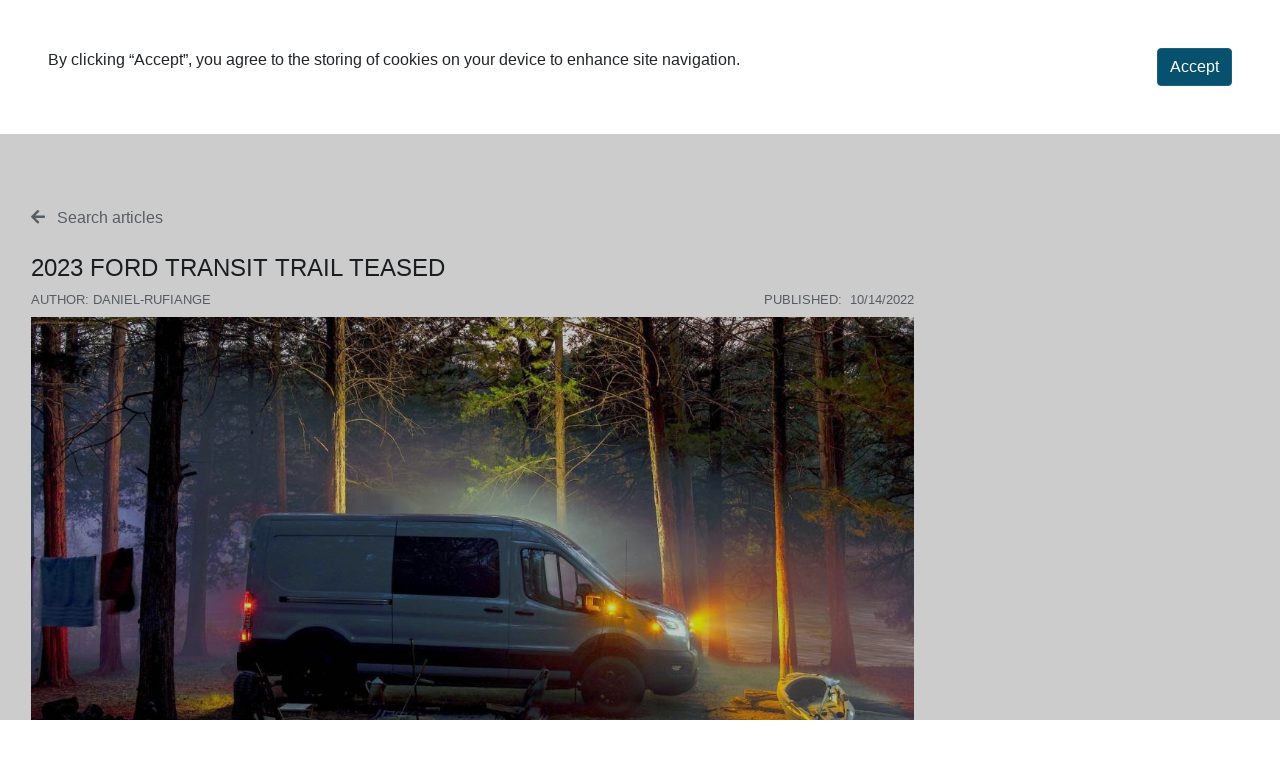

--- FILE ---
content_type: application/javascript; charset=utf-8
request_url: https://fundingchoicesmessages.google.com/f/AGSKWxWJMH5zzTSbbZ6Znq26HpGfxBEO0WqI9_GWtwAtbJd3zCFHI-pFtZxmKNSMPc-AkxmMhAv7jlKOowMz4HvQKZOOwkX-7jPc78Gl8uhm5InMAdarnxjSj3C4hYvYTCTpec7AorUL23_vIeXvJGXPkaBGLDcqp0Kouklz8YCFg2DNKM-nMGt1g0sQZWN6/_/cashad./vpaidad3.-ad-live./advertverticallong./generate_ads.
body_size: -1292
content:
window['c7b1392a-771a-4764-9b1d-7155a58d8c5f'] = true;

--- FILE ---
content_type: application/javascript; charset=utf-8
request_url: https://stackpath.bootstrapcdn.com/bootstrap/4.4.1/js/bootstrap.min.js
body_size: 16176
content:
/*!
  * Bootstrap v4.4.1 (https://getbootstrap.com/)
  * Copyright 2011-2019 The Bootstrap Authors (https://github.com/twbs/bootstrap/graphs/contributors)
  * Licensed under MIT (https://github.com/twbs/bootstrap/blob/master/LICENSE)
  */
!function(t,e){"object"==typeof exports&&"undefined"!=typeof module?e(exports,require("jquery"),require("popper.js")):"function"==typeof define&&define.amd?define(["exports","jquery","popper.js"],e):e((t=t||self).bootstrap={},t.jQuery,t.Popper)}(this,function(t,g,u){"use strict";function i(t,e){for(var n=0;n<e.length;n++){var i=e[n];i.enumerable=i.enumerable||!1,i.configurable=!0,"value"in i&&(i.writable=!0),Object.defineProperty(t,i.key,i)}}function s(t,e,n){return e&&i(t.prototype,e),n&&i(t,n),t}function e(e,t){var n=Object.keys(e);if(Object.getOwnPropertySymbols){var i=Object.getOwnPropertySymbols(e);t&&(i=i.filter(function(t){return Object.getOwnPropertyDescriptor(e,t).enumerable})),n.push.apply(n,i)}return n}function l(o){for(var t=1;t<arguments.length;t++){var r=null!=arguments[t]?arguments[t]:{};t%2?e(Object(r),!0).forEach(function(t){var e,n,i;e=o,i=r[n=t],n in e?Object.defineProperty(e,n,{value:i,enumerable:!0,configurable:!0,writable:!0}):e[n]=i}):Object.getOwnPropertyDescriptors?Object.defineProperties(o,Object.getOwnPropertyDescriptors(r)):e(Object(r)).forEach(function(t){Object.defineProperty(o,t,Object.getOwnPropertyDescriptor(r,t))})}return o}g=g&&g.hasOwnProperty("default")?g.default:g,u=u&&u.hasOwnProperty("default")?u.default:u;var n="transitionend";function o(t){var e=this,n=!1;return g(this).one(_.TRANSITION_END,function(){n=!0}),setTimeout(function(){n||_.triggerTransitionEnd(e)},t),this}var _={TRANSITION_END:"bsTransitionEnd",getUID:function(t){for(;t+=~~(1e6*Math.random()),document.getElementById(t););return t},getSelectorFromElement:function(t){var e=t.getAttribute("data-target");if(!e||"#"===e){var n=t.getAttribute("href");e=n&&"#"!==n?n.trim():""}try{return document.querySelector(e)?e:null}catch(t){return null}},getTransitionDurationFromElement:function(t){if(!t)return 0;var e=g(t).css("transition-duration"),n=g(t).css("transition-delay"),i=parseFloat(e),o=parseFloat(n);return i||o?(e=e.split(",")[0],n=n.split(",")[0],1e3*(parseFloat(e)+parseFloat(n))):0},reflow:function(t){return t.offsetHeight},triggerTransitionEnd:function(t){g(t).trigger(n)},supportsTransitionEnd:function(){return Boolean(n)},isElement:function(t){return(t[0]||t).nodeType},typeCheckConfig:function(t,e,n){for(var i in n)if(Object.prototype.hasOwnProperty.call(n,i)){var o=n[i],r=e[i],s=r&&_.isElement(r)?"element":(a=r,{}.toString.call(a).match(/\s([a-z]+)/i)[1].toLowerCase());if(!new RegExp(o).test(s))throw new Error(t.toUpperCase()+': Option "'+i+'" provided type "'+s+'" but expected type "'+o+'".')}var a},findShadowRoot:function(t){if(!document.documentElement.attachShadow)return null;if("function"!=typeof t.getRootNode)return t instanceof ShadowRoot?t:t.parentNode?_.findShadowRoot(t.parentNode):null;var e=t.getRootNode();return e instanceof ShadowRoot?e:null},jQueryDetection:function(){if("undefined"==typeof g)throw new TypeError("Bootstrap's JavaScript requires jQuery. jQuery must be included before Bootstrap's JavaScript.");var t=g.fn.jquery.split(" ")[0].split(".");if(t[0]<2&&t[1]<9||1===t[0]&&9===t[1]&&t[2]<1||4<=t[0])throw new Error("Bootstrap's JavaScript requires at least jQuery v1.9.1 but less than v4.0.0")}};_.jQueryDetection(),g.fn.emulateTransitionEnd=o,g.event.special[_.TRANSITION_END]={bindType:n,delegateType:n,handle:function(t){if(g(t.target).is(this))return t.handleObj.handler.apply(this,arguments)}};var r="alert",a="bs.alert",c="."+a,h=g.fn[r],f={CLOSE:"close"+c,CLOSED:"closed"+c,CLICK_DATA_API:"click"+c+".data-api"},d="alert",m="fade",p="show",v=function(){function i(t){this._element=t}var t=i.prototype;return t.close=function(t){var e=this._element;t&&(e=this._getRootElement(t)),this._triggerCloseEvent(e).isDefaultPrevented()||this._removeElement(e)},t.dispose=function(){g.removeData(this._element,a),this._element=null},t._getRootElement=function(t){var e=_.getSelectorFromElement(t),n=!1;return e&&(n=document.querySelector(e)),n=n||g(t).closest("."+d)[0]},t._triggerCloseEvent=function(t){var e=g.Event(f.CLOSE);return g(t).trigger(e),e},t._removeElement=function(e){var n=this;if(g(e).removeClass(p),g(e).hasClass(m)){var t=_.getTransitionDurationFromElement(e);g(e).one(_.TRANSITION_END,function(t){return n._destroyElement(e,t)}).emulateTransitionEnd(t)}else this._destroyElement(e)},t._destroyElement=function(t){g(t).detach().trigger(f.CLOSED).remove()},i._jQueryInterface=function(n){return this.each(function(){var t=g(this),e=t.data(a);e||(e=new i(this),t.data(a,e)),"close"===n&&e[n](this)})},i._handleDismiss=function(e){return function(t){t&&t.preventDefault(),e.close(this)}},s(i,null,[{key:"VERSION",get:function(){return"4.4.1"}}]),i}();g(document).on(f.CLICK_DATA_API,'[data-dismiss="alert"]',v._handleDismiss(new v)),g.fn[r]=v._jQueryInterface,g.fn[r].Constructor=v,g.fn[r].noConflict=function(){return g.fn[r]=h,v._jQueryInterface};var y="button",E="bs.button",C="."+E,T=".data-api",b=g.fn[y],S="active",D="btn",I="focus",w='[data-toggle^="button"]',A='[data-toggle="buttons"]',N='[data-toggle="button"]',O='[data-toggle="buttons"] .btn',k='input:not([type="hidden"])',P=".active",L=".btn",j={CLICK_DATA_API:"click"+C+T,FOCUS_BLUR_DATA_API:"focus"+C+T+" blur"+C+T,LOAD_DATA_API:"load"+C+T},H=function(){function n(t){this._element=t}var t=n.prototype;return t.toggle=function(){var t=!0,e=!0,n=g(this._element).closest(A)[0];if(n){var i=this._element.querySelector(k);if(i){if("radio"===i.type)if(i.checked&&this._element.classList.contains(S))t=!1;else{var o=n.querySelector(P);o&&g(o).removeClass(S)}else"checkbox"===i.type?"LABEL"===this._element.tagName&&i.checked===this._element.classList.contains(S)&&(t=!1):t=!1;t&&(i.checked=!this._element.classList.contains(S),g(i).trigger("change")),i.focus(),e=!1}}this._element.hasAttribute("disabled")||this._element.classList.contains("disabled")||(e&&this._element.setAttribute("aria-pressed",!this._element.classList.contains(S)),t&&g(this._element).toggleClass(S))},t.dispose=function(){g.removeData(this._element,E),this._element=null},n._jQueryInterface=function(e){return this.each(function(){var t=g(this).data(E);t||(t=new n(this),g(this).data(E,t)),"toggle"===e&&t[e]()})},s(n,null,[{key:"VERSION",get:function(){return"4.4.1"}}]),n}();g(document).on(j.CLICK_DATA_API,w,function(t){var e=t.target;if(g(e).hasClass(D)||(e=g(e).closest(L)[0]),!e||e.hasAttribute("disabled")||e.classList.contains("disabled"))t.preventDefault();else{var n=e.querySelector(k);if(n&&(n.hasAttribute("disabled")||n.classList.contains("disabled")))return void t.preventDefault();H._jQueryInterface.call(g(e),"toggle")}}).on(j.FOCUS_BLUR_DATA_API,w,function(t){var e=g(t.target).closest(L)[0];g(e).toggleClass(I,/^focus(in)?$/.test(t.type))}),g(window).on(j.LOAD_DATA_API,function(){for(var t=[].slice.call(document.querySelectorAll(O)),e=0,n=t.length;e<n;e++){var i=t[e],o=i.querySelector(k);o.checked||o.hasAttribute("checked")?i.classList.add(S):i.classList.remove(S)}for(var r=0,s=(t=[].slice.call(document.querySelectorAll(N))).length;r<s;r++){var a=t[r];"true"===a.getAttribute("aria-pressed")?a.classList.add(S):a.classList.remove(S)}}),g.fn[y]=H._jQueryInterface,g.fn[y].Constructor=H,g.fn[y].noConflict=function(){return g.fn[y]=b,H._jQueryInterface};var R="carousel",x="bs.carousel",F="."+x,U=".data-api",W=g.fn[R],q={interval:5e3,keyboard:!0,slide:!1,pause:"hover",wrap:!0,touch:!0},M={interval:"(number|boolean)",keyboard:"boolean",slide:"(boolean|string)",pause:"(string|boolean)",wrap:"boolean",touch:"boolean"},K="next",Q="prev",B="left",V="right",Y={SLIDE:"slide"+F,SLID:"slid"+F,KEYDOWN:"keydown"+F,MOUSEENTER:"mouseenter"+F,MOUSELEAVE:"mouseleave"+F,TOUCHSTART:"touchstart"+F,TOUCHMOVE:"touchmove"+F,TOUCHEND:"touchend"+F,POINTERDOWN:"pointerdown"+F,POINTERUP:"pointerup"+F,DRAG_START:"dragstart"+F,LOAD_DATA_API:"load"+F+U,CLICK_DATA_API:"click"+F+U},z="carousel",X="active",$="slide",G="carousel-item-right",J="carousel-item-left",Z="carousel-item-next",tt="carousel-item-prev",et="pointer-event",nt=".active",it=".active.carousel-item",ot=".carousel-item",rt=".carousel-item img",st=".carousel-item-next, .carousel-item-prev",at=".carousel-indicators",lt="[data-slide], [data-slide-to]",ct='[data-ride="carousel"]',ht={TOUCH:"touch",PEN:"pen"},ut=function(){function r(t,e){this._items=null,this._interval=null,this._activeElement=null,this._isPaused=!1,this._isSliding=!1,this.touchTimeout=null,this.touchStartX=0,this.touchDeltaX=0,this._config=this._getConfig(e),this._element=t,this._indicatorsElement=this._element.querySelector(at),this._touchSupported="ontouchstart"in document.documentElement||0<navigator.maxTouchPoints,this._pointerEvent=Boolean(window.PointerEvent||window.MSPointerEvent),this._addEventListeners()}var t=r.prototype;return t.next=function(){this._isSliding||this._slide(K)},t.nextWhenVisible=function(){!document.hidden&&g(this._element).is(":visible")&&"hidden"!==g(this._element).css("visibility")&&this.next()},t.prev=function(){this._isSliding||this._slide(Q)},t.pause=function(t){t||(this._isPaused=!0),this._element.querySelector(st)&&(_.triggerTransitionEnd(this._element),this.cycle(!0)),clearInterval(this._interval),this._interval=null},t.cycle=function(t){t||(this._isPaused=!1),this._interval&&(clearInterval(this._interval),this._interval=null),this._config.interval&&!this._isPaused&&(this._interval=setInterval((document.visibilityState?this.nextWhenVisible:this.next).bind(this),this._config.interval))},t.to=function(t){var e=this;this._activeElement=this._element.querySelector(it);var n=this._getItemIndex(this._activeElement);if(!(t>this._items.length-1||t<0))if(this._isSliding)g(this._element).one(Y.SLID,function(){return e.to(t)});else{if(n===t)return this.pause(),void this.cycle();var i=n<t?K:Q;this._slide(i,this._items[t])}},t.dispose=function(){g(this._element).off(F),g.removeData(this._element,x),this._items=null,this._config=null,this._element=null,this._interval=null,this._isPaused=null,this._isSliding=null,this._activeElement=null,this._indicatorsElement=null},t._getConfig=function(t){return t=l({},q,{},t),_.typeCheckConfig(R,t,M),t},t._handleSwipe=function(){var t=Math.abs(this.touchDeltaX);if(!(t<=40)){var e=t/this.touchDeltaX;(this.touchDeltaX=0)<e&&this.prev(),e<0&&this.next()}},t._addEventListeners=function(){var e=this;this._config.keyboard&&g(this._element).on(Y.KEYDOWN,function(t){return e._keydown(t)}),"hover"===this._config.pause&&g(this._element).on(Y.MOUSEENTER,function(t){return e.pause(t)}).on(Y.MOUSELEAVE,function(t){return e.cycle(t)}),this._config.touch&&this._addTouchEventListeners()},t._addTouchEventListeners=function(){var e=this;if(this._touchSupported){var n=function(t){e._pointerEvent&&ht[t.originalEvent.pointerType.toUpperCase()]?e.touchStartX=t.originalEvent.clientX:e._pointerEvent||(e.touchStartX=t.originalEvent.touches[0].clientX)},i=function(t){e._pointerEvent&&ht[t.originalEvent.pointerType.toUpperCase()]&&(e.touchDeltaX=t.originalEvent.clientX-e.touchStartX),e._handleSwipe(),"hover"===e._config.pause&&(e.pause(),e.touchTimeout&&clearTimeout(e.touchTimeout),e.touchTimeout=setTimeout(function(t){return e.cycle(t)},500+e._config.interval))};g(this._element.querySelectorAll(rt)).on(Y.DRAG_START,function(t){return t.preventDefault()}),this._pointerEvent?(g(this._element).on(Y.POINTERDOWN,function(t){return n(t)}),g(this._element).on(Y.POINTERUP,function(t){return i(t)}),this._element.classList.add(et)):(g(this._element).on(Y.TOUCHSTART,function(t){return n(t)}),g(this._element).on(Y.TOUCHMOVE,function(t){return function(t){t.originalEvent.touches&&1<t.originalEvent.touches.length?e.touchDeltaX=0:e.touchDeltaX=t.originalEvent.touches[0].clientX-e.touchStartX}(t)}),g(this._element).on(Y.TOUCHEND,function(t){return i(t)}))}},t._keydown=function(t){if(!/input|textarea/i.test(t.target.tagName))switch(t.which){case 37:t.preventDefault(),this.prev();break;case 39:t.preventDefault(),this.next()}},t._getItemIndex=function(t){return this._items=t&&t.parentNode?[].slice.call(t.parentNode.querySelectorAll(ot)):[],this._items.indexOf(t)},t._getItemByDirection=function(t,e){var n=t===K,i=t===Q,o=this._getItemIndex(e),r=this._items.length-1;if((i&&0===o||n&&o===r)&&!this._config.wrap)return e;var s=(o+(t===Q?-1:1))%this._items.length;return-1==s?this._items[this._items.length-1]:this._items[s]},t._triggerSlideEvent=function(t,e){var n=this._getItemIndex(t),i=this._getItemIndex(this._element.querySelector(it)),o=g.Event(Y.SLIDE,{relatedTarget:t,direction:e,from:i,to:n});return g(this._element).trigger(o),o},t._setActiveIndicatorElement=function(t){if(this._indicatorsElement){var e=[].slice.call(this._indicatorsElement.querySelectorAll(nt));g(e).removeClass(X);var n=this._indicatorsElement.children[this._getItemIndex(t)];n&&g(n).addClass(X)}},t._slide=function(t,e){var n,i,o,r=this,s=this._element.querySelector(it),a=this._getItemIndex(s),l=e||s&&this._getItemByDirection(t,s),c=this._getItemIndex(l),h=Boolean(this._interval);if(o=t===K?(n=J,i=Z,B):(n=G,i=tt,V),l&&g(l).hasClass(X))this._isSliding=!1;else if(!this._triggerSlideEvent(l,o).isDefaultPrevented()&&s&&l){this._isSliding=!0,h&&this.pause(),this._setActiveIndicatorElement(l);var u=g.Event(Y.SLID,{relatedTarget:l,direction:o,from:a,to:c});if(g(this._element).hasClass($)){g(l).addClass(i),_.reflow(l),g(s).addClass(n),g(l).addClass(n);var f=parseInt(l.getAttribute("data-interval"),10);f?(this._config.defaultInterval=this._config.defaultInterval||this._config.interval,this._config.interval=f):this._config.interval=this._config.defaultInterval||this._config.interval;var d=_.getTransitionDurationFromElement(s);g(s).one(_.TRANSITION_END,function(){g(l).removeClass(n+" "+i).addClass(X),g(s).removeClass(X+" "+i+" "+n),r._isSliding=!1,setTimeout(function(){return g(r._element).trigger(u)},0)}).emulateTransitionEnd(d)}else g(s).removeClass(X),g(l).addClass(X),this._isSliding=!1,g(this._element).trigger(u);h&&this.cycle()}},r._jQueryInterface=function(i){return this.each(function(){var t=g(this).data(x),e=l({},q,{},g(this).data());"object"==typeof i&&(e=l({},e,{},i));var n="string"==typeof i?i:e.slide;if(t||(t=new r(this,e),g(this).data(x,t)),"number"==typeof i)t.to(i);else if("string"==typeof n){if("undefined"==typeof t[n])throw new TypeError('No method named "'+n+'"');t[n]()}else e.interval&&e.ride&&(t.pause(),t.cycle())})},r._dataApiClickHandler=function(t){var e=_.getSelectorFromElement(this);if(e){var n=g(e)[0];if(n&&g(n).hasClass(z)){var i=l({},g(n).data(),{},g(this).data()),o=this.getAttribute("data-slide-to");o&&(i.interval=!1),r._jQueryInterface.call(g(n),i),o&&g(n).data(x).to(o),t.preventDefault()}}},s(r,null,[{key:"VERSION",get:function(){return"4.4.1"}},{key:"Default",get:function(){return q}}]),r}();g(document).on(Y.CLICK_DATA_API,lt,ut._dataApiClickHandler),g(window).on(Y.LOAD_DATA_API,function(){for(var t=[].slice.call(document.querySelectorAll(ct)),e=0,n=t.length;e<n;e++){var i=g(t[e]);ut._jQueryInterface.call(i,i.data())}}),g.fn[R]=ut._jQueryInterface,g.fn[R].Constructor=ut,g.fn[R].noConflict=function(){return g.fn[R]=W,ut._jQueryInterface};var ft="collapse",dt="bs.collapse",gt="."+dt,_t=g.fn[ft],mt={toggle:!0,parent:""},pt={toggle:"boolean",parent:"(string|element)"},vt={SHOW:"show"+gt,SHOWN:"shown"+gt,HIDE:"hide"+gt,HIDDEN:"hidden"+gt,CLICK_DATA_API:"click"+gt+".data-api"},yt="show",Et="collapse",Ct="collapsing",Tt="collapsed",bt="width",St="height",Dt=".show, .collapsing",It='[data-toggle="collapse"]',wt=function(){function a(e,t){this._isTransitioning=!1,this._element=e,this._config=this._getConfig(t),this._triggerArray=[].slice.call(document.querySelectorAll('[data-toggle="collapse"][href="#'+e.id+'"],[data-toggle="collapse"][data-target="#'+e.id+'"]'));for(var n=[].slice.call(document.querySelectorAll(It)),i=0,o=n.length;i<o;i++){var r=n[i],s=_.getSelectorFromElement(r),a=[].slice.call(document.querySelectorAll(s)).filter(function(t){return t===e});null!==s&&0<a.length&&(this._selector=s,this._triggerArray.push(r))}this._parent=this._config.parent?this._getParent():null,this._config.parent||this._addAriaAndCollapsedClass(this._element,this._triggerArray),this._config.toggle&&this.toggle()}var t=a.prototype;return t.toggle=function(){g(this._element).hasClass(yt)?this.hide():this.show()},t.show=function(){var t,e,n=this;if(!this._isTransitioning&&!g(this._element).hasClass(yt)&&(this._parent&&0===(t=[].slice.call(this._parent.querySelectorAll(Dt)).filter(function(t){return"string"==typeof n._config.parent?t.getAttribute("data-parent")===n._config.parent:t.classList.contains(Et)})).length&&(t=null),!(t&&(e=g(t).not(this._selector).data(dt))&&e._isTransitioning))){var i=g.Event(vt.SHOW);if(g(this._element).trigger(i),!i.isDefaultPrevented()){t&&(a._jQueryInterface.call(g(t).not(this._selector),"hide"),e||g(t).data(dt,null));var o=this._getDimension();g(this._element).removeClass(Et).addClass(Ct),this._element.style[o]=0,this._triggerArray.length&&g(this._triggerArray).removeClass(Tt).attr("aria-expanded",!0),this.setTransitioning(!0);var r="scroll"+(o[0].toUpperCase()+o.slice(1)),s=_.getTransitionDurationFromElement(this._element);g(this._element).one(_.TRANSITION_END,function(){g(n._element).removeClass(Ct).addClass(Et).addClass(yt),n._element.style[o]="",n.setTransitioning(!1),g(n._element).trigger(vt.SHOWN)}).emulateTransitionEnd(s),this._element.style[o]=this._element[r]+"px"}}},t.hide=function(){var t=this;if(!this._isTransitioning&&g(this._element).hasClass(yt)){var e=g.Event(vt.HIDE);if(g(this._element).trigger(e),!e.isDefaultPrevented()){var n=this._getDimension();this._element.style[n]=this._element.getBoundingClientRect()[n]+"px",_.reflow(this._element),g(this._element).addClass(Ct).removeClass(Et).removeClass(yt);var i=this._triggerArray.length;if(0<i)for(var o=0;o<i;o++){var r=this._triggerArray[o],s=_.getSelectorFromElement(r);if(null!==s)g([].slice.call(document.querySelectorAll(s))).hasClass(yt)||g(r).addClass(Tt).attr("aria-expanded",!1)}this.setTransitioning(!0);this._element.style[n]="";var a=_.getTransitionDurationFromElement(this._element);g(this._element).one(_.TRANSITION_END,function(){t.setTransitioning(!1),g(t._element).removeClass(Ct).addClass(Et).trigger(vt.HIDDEN)}).emulateTransitionEnd(a)}}},t.setTransitioning=function(t){this._isTransitioning=t},t.dispose=function(){g.removeData(this._element,dt),this._config=null,this._parent=null,this._element=null,this._triggerArray=null,this._isTransitioning=null},t._getConfig=function(t){return(t=l({},mt,{},t)).toggle=Boolean(t.toggle),_.typeCheckConfig(ft,t,pt),t},t._getDimension=function(){return g(this._element).hasClass(bt)?bt:St},t._getParent=function(){var t,n=this;_.isElement(this._config.parent)?(t=this._config.parent,"undefined"!=typeof this._config.parent.jquery&&(t=this._config.parent[0])):t=document.querySelector(this._config.parent);var e='[data-toggle="collapse"][data-parent="'+this._config.parent+'"]',i=[].slice.call(t.querySelectorAll(e));return g(i).each(function(t,e){n._addAriaAndCollapsedClass(a._getTargetFromElement(e),[e])}),t},t._addAriaAndCollapsedClass=function(t,e){var n=g(t).hasClass(yt);e.length&&g(e).toggleClass(Tt,!n).attr("aria-expanded",n)},a._getTargetFromElement=function(t){var e=_.getSelectorFromElement(t);return e?document.querySelector(e):null},a._jQueryInterface=function(i){return this.each(function(){var t=g(this),e=t.data(dt),n=l({},mt,{},t.data(),{},"object"==typeof i&&i?i:{});if(!e&&n.toggle&&/show|hide/.test(i)&&(n.toggle=!1),e||(e=new a(this,n),t.data(dt,e)),"string"==typeof i){if("undefined"==typeof e[i])throw new TypeError('No method named "'+i+'"');e[i]()}})},s(a,null,[{key:"VERSION",get:function(){return"4.4.1"}},{key:"Default",get:function(){return mt}}]),a}();g(document).on(vt.CLICK_DATA_API,It,function(t){"A"===t.currentTarget.tagName&&t.preventDefault();var n=g(this),e=_.getSelectorFromElement(this),i=[].slice.call(document.querySelectorAll(e));g(i).each(function(){var t=g(this),e=t.data(dt)?"toggle":n.data();wt._jQueryInterface.call(t,e)})}),g.fn[ft]=wt._jQueryInterface,g.fn[ft].Constructor=wt,g.fn[ft].noConflict=function(){return g.fn[ft]=_t,wt._jQueryInterface};var At="dropdown",Nt="bs.dropdown",Ot="."+Nt,kt=".data-api",Pt=g.fn[At],Lt=new RegExp("38|40|27"),jt={HIDE:"hide"+Ot,HIDDEN:"hidden"+Ot,SHOW:"show"+Ot,SHOWN:"shown"+Ot,CLICK:"click"+Ot,CLICK_DATA_API:"click"+Ot+kt,KEYDOWN_DATA_API:"keydown"+Ot+kt,KEYUP_DATA_API:"keyup"+Ot+kt},Ht="disabled",Rt="show",xt="dropup",Ft="dropright",Ut="dropleft",Wt="dropdown-menu-right",qt="position-static",Mt='[data-toggle="dropdown"]',Kt=".dropdown form",Qt=".dropdown-menu",Bt=".navbar-nav",Vt=".dropdown-menu .dropdown-item:not(.disabled):not(:disabled)",Yt="top-start",zt="top-end",Xt="bottom-start",$t="bottom-end",Gt="right-start",Jt="left-start",Zt={offset:0,flip:!0,boundary:"scrollParent",reference:"toggle",display:"dynamic",popperConfig:null},te={offset:"(number|string|function)",flip:"boolean",boundary:"(string|element)",reference:"(string|element)",display:"string",popperConfig:"(null|object)"},ee=function(){function c(t,e){this._element=t,this._popper=null,this._config=this._getConfig(e),this._menu=this._getMenuElement(),this._inNavbar=this._detectNavbar(),this._addEventListeners()}var t=c.prototype;return t.toggle=function(){if(!this._element.disabled&&!g(this._element).hasClass(Ht)){var t=g(this._menu).hasClass(Rt);c._clearMenus(),t||this.show(!0)}},t.show=function(t){if(void 0===t&&(t=!1),!(this._element.disabled||g(this._element).hasClass(Ht)||g(this._menu).hasClass(Rt))){var e={relatedTarget:this._element},n=g.Event(jt.SHOW,e),i=c._getParentFromElement(this._element);if(g(i).trigger(n),!n.isDefaultPrevented()){if(!this._inNavbar&&t){if("undefined"==typeof u)throw new TypeError("Bootstrap's dropdowns require Popper.js (https://popper.js.org/)");var o=this._element;"parent"===this._config.reference?o=i:_.isElement(this._config.reference)&&(o=this._config.reference,"undefined"!=typeof this._config.reference.jquery&&(o=this._config.reference[0])),"scrollParent"!==this._config.boundary&&g(i).addClass(qt),this._popper=new u(o,this._menu,this._getPopperConfig())}"ontouchstart"in document.documentElement&&0===g(i).closest(Bt).length&&g(document.body).children().on("mouseover",null,g.noop),this._element.focus(),this._element.setAttribute("aria-expanded",!0),g(this._menu).toggleClass(Rt),g(i).toggleClass(Rt).trigger(g.Event(jt.SHOWN,e))}}},t.hide=function(){if(!this._element.disabled&&!g(this._element).hasClass(Ht)&&g(this._menu).hasClass(Rt)){var t={relatedTarget:this._element},e=g.Event(jt.HIDE,t),n=c._getParentFromElement(this._element);g(n).trigger(e),e.isDefaultPrevented()||(this._popper&&this._popper.destroy(),g(this._menu).toggleClass(Rt),g(n).toggleClass(Rt).trigger(g.Event(jt.HIDDEN,t)))}},t.dispose=function(){g.removeData(this._element,Nt),g(this._element).off(Ot),this._element=null,(this._menu=null)!==this._popper&&(this._popper.destroy(),this._popper=null)},t.update=function(){this._inNavbar=this._detectNavbar(),null!==this._popper&&this._popper.scheduleUpdate()},t._addEventListeners=function(){var e=this;g(this._element).on(jt.CLICK,function(t){t.preventDefault(),t.stopPropagation(),e.toggle()})},t._getConfig=function(t){return t=l({},this.constructor.Default,{},g(this._element).data(),{},t),_.typeCheckConfig(At,t,this.constructor.DefaultType),t},t._getMenuElement=function(){if(!this._menu){var t=c._getParentFromElement(this._element);t&&(this._menu=t.querySelector(Qt))}return this._menu},t._getPlacement=function(){var t=g(this._element.parentNode),e=Xt;return t.hasClass(xt)?(e=Yt,g(this._menu).hasClass(Wt)&&(e=zt)):t.hasClass(Ft)?e=Gt:t.hasClass(Ut)?e=Jt:g(this._menu).hasClass(Wt)&&(e=$t),e},t._detectNavbar=function(){return 0<g(this._element).closest(".navbar").length},t._getOffset=function(){var e=this,t={};return"function"==typeof this._config.offset?t.fn=function(t){return t.offsets=l({},t.offsets,{},e._config.offset(t.offsets,e._element)||{}),t}:t.offset=this._config.offset,t},t._getPopperConfig=function(){var t={placement:this._getPlacement(),modifiers:{offset:this._getOffset(),flip:{enabled:this._config.flip},preventOverflow:{boundariesElement:this._config.boundary}}};return"static"===this._config.display&&(t.modifiers.applyStyle={enabled:!1}),l({},t,{},this._config.popperConfig)},c._jQueryInterface=function(e){return this.each(function(){var t=g(this).data(Nt);if(t||(t=new c(this,"object"==typeof e?e:null),g(this).data(Nt,t)),"string"==typeof e){if("undefined"==typeof t[e])throw new TypeError('No method named "'+e+'"');t[e]()}})},c._clearMenus=function(t){if(!t||3!==t.which&&("keyup"!==t.type||9===t.which))for(var e=[].slice.call(document.querySelectorAll(Mt)),n=0,i=e.length;n<i;n++){var o=c._getParentFromElement(e[n]),r=g(e[n]).data(Nt),s={relatedTarget:e[n]};if(t&&"click"===t.type&&(s.clickEvent=t),r){var a=r._menu;if(g(o).hasClass(Rt)&&!(t&&("click"===t.type&&/input|textarea/i.test(t.target.tagName)||"keyup"===t.type&&9===t.which)&&g.contains(o,t.target))){var l=g.Event(jt.HIDE,s);g(o).trigger(l),l.isDefaultPrevented()||("ontouchstart"in document.documentElement&&g(document.body).children().off("mouseover",null,g.noop),e[n].setAttribute("aria-expanded","false"),r._popper&&r._popper.destroy(),g(a).removeClass(Rt),g(o).removeClass(Rt).trigger(g.Event(jt.HIDDEN,s)))}}}},c._getParentFromElement=function(t){var e,n=_.getSelectorFromElement(t);return n&&(e=document.querySelector(n)),e||t.parentNode},c._dataApiKeydownHandler=function(t){if((/input|textarea/i.test(t.target.tagName)?!(32===t.which||27!==t.which&&(40!==t.which&&38!==t.which||g(t.target).closest(Qt).length)):Lt.test(t.which))&&(t.preventDefault(),t.stopPropagation(),!this.disabled&&!g(this).hasClass(Ht))){var e=c._getParentFromElement(this),n=g(e).hasClass(Rt);if(n||27!==t.which)if(n&&(!n||27!==t.which&&32!==t.which)){var i=[].slice.call(e.querySelectorAll(Vt)).filter(function(t){return g(t).is(":visible")});if(0!==i.length){var o=i.indexOf(t.target);38===t.which&&0<o&&o--,40===t.which&&o<i.length-1&&o++,o<0&&(o=0),i[o].focus()}}else{if(27===t.which){var r=e.querySelector(Mt);g(r).trigger("focus")}g(this).trigger("click")}}},s(c,null,[{key:"VERSION",get:function(){return"4.4.1"}},{key:"Default",get:function(){return Zt}},{key:"DefaultType",get:function(){return te}}]),c}();g(document).on(jt.KEYDOWN_DATA_API,Mt,ee._dataApiKeydownHandler).on(jt.KEYDOWN_DATA_API,Qt,ee._dataApiKeydownHandler).on(jt.CLICK_DATA_API+" "+jt.KEYUP_DATA_API,ee._clearMenus).on(jt.CLICK_DATA_API,Mt,function(t){t.preventDefault(),t.stopPropagation(),ee._jQueryInterface.call(g(this),"toggle")}).on(jt.CLICK_DATA_API,Kt,function(t){t.stopPropagation()}),g.fn[At]=ee._jQueryInterface,g.fn[At].Constructor=ee,g.fn[At].noConflict=function(){return g.fn[At]=Pt,ee._jQueryInterface};var ne="modal",ie="bs.modal",oe="."+ie,re=g.fn[ne],se={backdrop:!0,keyboard:!0,focus:!0,show:!0},ae={backdrop:"(boolean|string)",keyboard:"boolean",focus:"boolean",show:"boolean"},le={HIDE:"hide"+oe,HIDE_PREVENTED:"hidePrevented"+oe,HIDDEN:"hidden"+oe,SHOW:"show"+oe,SHOWN:"shown"+oe,FOCUSIN:"focusin"+oe,RESIZE:"resize"+oe,CLICK_DISMISS:"click.dismiss"+oe,KEYDOWN_DISMISS:"keydown.dismiss"+oe,MOUSEUP_DISMISS:"mouseup.dismiss"+oe,MOUSEDOWN_DISMISS:"mousedown.dismiss"+oe,CLICK_DATA_API:"click"+oe+".data-api"},ce="modal-dialog-scrollable",he="modal-scrollbar-measure",ue="modal-backdrop",fe="modal-open",de="fade",ge="show",_e="modal-static",me=".modal-dialog",pe=".modal-body",ve='[data-toggle="modal"]',ye='[data-dismiss="modal"]',Ee=".fixed-top, .fixed-bottom, .is-fixed, .sticky-top",Ce=".sticky-top",Te=function(){function o(t,e){this._config=this._getConfig(e),this._element=t,this._dialog=t.querySelector(me),this._backdrop=null,this._isShown=!1,this._isBodyOverflowing=!1,this._ignoreBackdropClick=!1,this._isTransitioning=!1,this._scrollbarWidth=0}var t=o.prototype;return t.toggle=function(t){return this._isShown?this.hide():this.show(t)},t.show=function(t){var e=this;if(!this._isShown&&!this._isTransitioning){g(this._element).hasClass(de)&&(this._isTransitioning=!0);var n=g.Event(le.SHOW,{relatedTarget:t});g(this._element).trigger(n),this._isShown||n.isDefaultPrevented()||(this._isShown=!0,this._checkScrollbar(),this._setScrollbar(),this._adjustDialog(),this._setEscapeEvent(),this._setResizeEvent(),g(this._element).on(le.CLICK_DISMISS,ye,function(t){return e.hide(t)}),g(this._dialog).on(le.MOUSEDOWN_DISMISS,function(){g(e._element).one(le.MOUSEUP_DISMISS,function(t){g(t.target).is(e._element)&&(e._ignoreBackdropClick=!0)})}),this._showBackdrop(function(){return e._showElement(t)}))}},t.hide=function(t){var e=this;if(t&&t.preventDefault(),this._isShown&&!this._isTransitioning){var n=g.Event(le.HIDE);if(g(this._element).trigger(n),this._isShown&&!n.isDefaultPrevented()){this._isShown=!1;var i=g(this._element).hasClass(de);if(i&&(this._isTransitioning=!0),this._setEscapeEvent(),this._setResizeEvent(),g(document).off(le.FOCUSIN),g(this._element).removeClass(ge),g(this._element).off(le.CLICK_DISMISS),g(this._dialog).off(le.MOUSEDOWN_DISMISS),i){var o=_.getTransitionDurationFromElement(this._element);g(this._element).one(_.TRANSITION_END,function(t){return e._hideModal(t)}).emulateTransitionEnd(o)}else this._hideModal()}}},t.dispose=function(){[window,this._element,this._dialog].forEach(function(t){return g(t).off(oe)}),g(document).off(le.FOCUSIN),g.removeData(this._element,ie),this._config=null,this._element=null,this._dialog=null,this._backdrop=null,this._isShown=null,this._isBodyOverflowing=null,this._ignoreBackdropClick=null,this._isTransitioning=null,this._scrollbarWidth=null},t.handleUpdate=function(){this._adjustDialog()},t._getConfig=function(t){return t=l({},se,{},t),_.typeCheckConfig(ne,t,ae),t},t._triggerBackdropTransition=function(){var t=this;if("static"===this._config.backdrop){var e=g.Event(le.HIDE_PREVENTED);if(g(this._element).trigger(e),e.defaultPrevented)return;this._element.classList.add(_e);var n=_.getTransitionDurationFromElement(this._element);g(this._element).one(_.TRANSITION_END,function(){t._element.classList.remove(_e)}).emulateTransitionEnd(n),this._element.focus()}else this.hide()},t._showElement=function(t){var e=this,n=g(this._element).hasClass(de),i=this._dialog?this._dialog.querySelector(pe):null;this._element.parentNode&&this._element.parentNode.nodeType===Node.ELEMENT_NODE||document.body.appendChild(this._element),this._element.style.display="block",this._element.removeAttribute("aria-hidden"),this._element.setAttribute("aria-modal",!0),g(this._dialog).hasClass(ce)&&i?i.scrollTop=0:this._element.scrollTop=0,n&&_.reflow(this._element),g(this._element).addClass(ge),this._config.focus&&this._enforceFocus();function o(){e._config.focus&&e._element.focus(),e._isTransitioning=!1,g(e._element).trigger(r)}var r=g.Event(le.SHOWN,{relatedTarget:t});if(n){var s=_.getTransitionDurationFromElement(this._dialog);g(this._dialog).one(_.TRANSITION_END,o).emulateTransitionEnd(s)}else o()},t._enforceFocus=function(){var e=this;g(document).off(le.FOCUSIN).on(le.FOCUSIN,function(t){document!==t.target&&e._element!==t.target&&0===g(e._element).has(t.target).length&&e._element.focus()})},t._setEscapeEvent=function(){var e=this;this._isShown&&this._config.keyboard?g(this._element).on(le.KEYDOWN_DISMISS,function(t){27===t.which&&e._triggerBackdropTransition()}):this._isShown||g(this._element).off(le.KEYDOWN_DISMISS)},t._setResizeEvent=function(){var e=this;this._isShown?g(window).on(le.RESIZE,function(t){return e.handleUpdate(t)}):g(window).off(le.RESIZE)},t._hideModal=function(){var t=this;this._element.style.display="none",this._element.setAttribute("aria-hidden",!0),this._element.removeAttribute("aria-modal"),this._isTransitioning=!1,this._showBackdrop(function(){g(document.body).removeClass(fe),t._resetAdjustments(),t._resetScrollbar(),g(t._element).trigger(le.HIDDEN)})},t._removeBackdrop=function(){this._backdrop&&(g(this._backdrop).remove(),this._backdrop=null)},t._showBackdrop=function(t){var e=this,n=g(this._element).hasClass(de)?de:"";if(this._isShown&&this._config.backdrop){if(this._backdrop=document.createElement("div"),this._backdrop.className=ue,n&&this._backdrop.classList.add(n),g(this._backdrop).appendTo(document.body),g(this._element).on(le.CLICK_DISMISS,function(t){e._ignoreBackdropClick?e._ignoreBackdropClick=!1:t.target===t.currentTarget&&e._triggerBackdropTransition()}),n&&_.reflow(this._backdrop),g(this._backdrop).addClass(ge),!t)return;if(!n)return void t();var i=_.getTransitionDurationFromElement(this._backdrop);g(this._backdrop).one(_.TRANSITION_END,t).emulateTransitionEnd(i)}else if(!this._isShown&&this._backdrop){g(this._backdrop).removeClass(ge);var o=function(){e._removeBackdrop(),t&&t()};if(g(this._element).hasClass(de)){var r=_.getTransitionDurationFromElement(this._backdrop);g(this._backdrop).one(_.TRANSITION_END,o).emulateTransitionEnd(r)}else o()}else t&&t()},t._adjustDialog=function(){var t=this._element.scrollHeight>document.documentElement.clientHeight;!this._isBodyOverflowing&&t&&(this._element.style.paddingLeft=this._scrollbarWidth+"px"),this._isBodyOverflowing&&!t&&(this._element.style.paddingRight=this._scrollbarWidth+"px")},t._resetAdjustments=function(){this._element.style.paddingLeft="",this._element.style.paddingRight=""},t._checkScrollbar=function(){var t=document.body.getBoundingClientRect();this._isBodyOverflowing=t.left+t.right<window.innerWidth,this._scrollbarWidth=this._getScrollbarWidth()},t._setScrollbar=function(){var o=this;if(this._isBodyOverflowing){var t=[].slice.call(document.querySelectorAll(Ee)),e=[].slice.call(document.querySelectorAll(Ce));g(t).each(function(t,e){var n=e.style.paddingRight,i=g(e).css("padding-right");g(e).data("padding-right",n).css("padding-right",parseFloat(i)+o._scrollbarWidth+"px")}),g(e).each(function(t,e){var n=e.style.marginRight,i=g(e).css("margin-right");g(e).data("margin-right",n).css("margin-right",parseFloat(i)-o._scrollbarWidth+"px")});var n=document.body.style.paddingRight,i=g(document.body).css("padding-right");g(document.body).data("padding-right",n).css("padding-right",parseFloat(i)+this._scrollbarWidth+"px")}g(document.body).addClass(fe)},t._resetScrollbar=function(){var t=[].slice.call(document.querySelectorAll(Ee));g(t).each(function(t,e){var n=g(e).data("padding-right");g(e).removeData("padding-right"),e.style.paddingRight=n||""});var e=[].slice.call(document.querySelectorAll(""+Ce));g(e).each(function(t,e){var n=g(e).data("margin-right");"undefined"!=typeof n&&g(e).css("margin-right",n).removeData("margin-right")});var n=g(document.body).data("padding-right");g(document.body).removeData("padding-right"),document.body.style.paddingRight=n||""},t._getScrollbarWidth=function(){var t=document.createElement("div");t.className=he,document.body.appendChild(t);var e=t.getBoundingClientRect().width-t.clientWidth;return document.body.removeChild(t),e},o._jQueryInterface=function(n,i){return this.each(function(){var t=g(this).data(ie),e=l({},se,{},g(this).data(),{},"object"==typeof n&&n?n:{});if(t||(t=new o(this,e),g(this).data(ie,t)),"string"==typeof n){if("undefined"==typeof t[n])throw new TypeError('No method named "'+n+'"');t[n](i)}else e.show&&t.show(i)})},s(o,null,[{key:"VERSION",get:function(){return"4.4.1"}},{key:"Default",get:function(){return se}}]),o}();g(document).on(le.CLICK_DATA_API,ve,function(t){var e,n=this,i=_.getSelectorFromElement(this);i&&(e=document.querySelector(i));var o=g(e).data(ie)?"toggle":l({},g(e).data(),{},g(this).data());"A"!==this.tagName&&"AREA"!==this.tagName||t.preventDefault();var r=g(e).one(le.SHOW,function(t){t.isDefaultPrevented()||r.one(le.HIDDEN,function(){g(n).is(":visible")&&n.focus()})});Te._jQueryInterface.call(g(e),o,this)}),g.fn[ne]=Te._jQueryInterface,g.fn[ne].Constructor=Te,g.fn[ne].noConflict=function(){return g.fn[ne]=re,Te._jQueryInterface};var be=["background","cite","href","itemtype","longdesc","poster","src","xlink:href"],Se={"*":["class","dir","id","lang","role",/^aria-[\w-]*$/i],a:["target","href","title","rel"],area:[],b:[],br:[],col:[],code:[],div:[],em:[],hr:[],h1:[],h2:[],h3:[],h4:[],h5:[],h6:[],i:[],img:["src","alt","title","width","height"],li:[],ol:[],p:[],pre:[],s:[],small:[],span:[],sub:[],sup:[],strong:[],u:[],ul:[]},De=/^(?:(?:https?|mailto|ftp|tel|file):|[^&:/?#]*(?:[/?#]|$))/gi,Ie=/^data:(?:image\/(?:bmp|gif|jpeg|jpg|png|tiff|webp)|video\/(?:mpeg|mp4|ogg|webm)|audio\/(?:mp3|oga|ogg|opus));base64,[a-z0-9+/]+=*$/i;function we(t,r,e){if(0===t.length)return t;if(e&&"function"==typeof e)return e(t);for(var n=(new window.DOMParser).parseFromString(t,"text/html"),s=Object.keys(r),a=[].slice.call(n.body.querySelectorAll("*")),i=function(t){var e=a[t],n=e.nodeName.toLowerCase();if(-1===s.indexOf(e.nodeName.toLowerCase()))return e.parentNode.removeChild(e),"continue";var i=[].slice.call(e.attributes),o=[].concat(r["*"]||[],r[n]||[]);i.forEach(function(t){!function(t,e){var n=t.nodeName.toLowerCase();if(-1!==e.indexOf(n))return-1===be.indexOf(n)||Boolean(t.nodeValue.match(De)||t.nodeValue.match(Ie));for(var i=e.filter(function(t){return t instanceof RegExp}),o=0,r=i.length;o<r;o++)if(n.match(i[o]))return!0;return!1}(t,o)&&e.removeAttribute(t.nodeName)})},o=0,l=a.length;o<l;o++)i(o);return n.body.innerHTML}var Ae="tooltip",Ne="bs.tooltip",Oe="."+Ne,ke=g.fn[Ae],Pe="bs-tooltip",Le=new RegExp("(^|\\s)"+Pe+"\\S+","g"),je=["sanitize","whiteList","sanitizeFn"],He={animation:"boolean",template:"string",title:"(string|element|function)",trigger:"string",delay:"(number|object)",html:"boolean",selector:"(string|boolean)",placement:"(string|function)",offset:"(number|string|function)",container:"(string|element|boolean)",fallbackPlacement:"(string|array)",boundary:"(string|element)",sanitize:"boolean",sanitizeFn:"(null|function)",whiteList:"object",popperConfig:"(null|object)"},Re={AUTO:"auto",TOP:"top",RIGHT:"right",BOTTOM:"bottom",LEFT:"left"},xe={animation:!0,template:'<div class="tooltip" role="tooltip"><div class="arrow"></div><div class="tooltip-inner"></div></div>',trigger:"hover focus",title:"",delay:0,html:!1,selector:!1,placement:"top",offset:0,container:!1,fallbackPlacement:"flip",boundary:"scrollParent",sanitize:!0,sanitizeFn:null,whiteList:Se,popperConfig:null},Fe="show",Ue="out",We={HIDE:"hide"+Oe,HIDDEN:"hidden"+Oe,SHOW:"show"+Oe,SHOWN:"shown"+Oe,INSERTED:"inserted"+Oe,CLICK:"click"+Oe,FOCUSIN:"focusin"+Oe,FOCUSOUT:"focusout"+Oe,MOUSEENTER:"mouseenter"+Oe,MOUSELEAVE:"mouseleave"+Oe},qe="fade",Me="show",Ke=".tooltip-inner",Qe=".arrow",Be="hover",Ve="focus",Ye="click",ze="manual",Xe=function(){function i(t,e){if("undefined"==typeof u)throw new TypeError("Bootstrap's tooltips require Popper.js (https://popper.js.org/)");this._isEnabled=!0,this._timeout=0,this._hoverState="",this._activeTrigger={},this._popper=null,this.element=t,this.config=this._getConfig(e),this.tip=null,this._setListeners()}var t=i.prototype;return t.enable=function(){this._isEnabled=!0},t.disable=function(){this._isEnabled=!1},t.toggleEnabled=function(){this._isEnabled=!this._isEnabled},t.toggle=function(t){if(this._isEnabled)if(t){var e=this.constructor.DATA_KEY,n=g(t.currentTarget).data(e);n||(n=new this.constructor(t.currentTarget,this._getDelegateConfig()),g(t.currentTarget).data(e,n)),n._activeTrigger.click=!n._activeTrigger.click,n._isWithActiveTrigger()?n._enter(null,n):n._leave(null,n)}else{if(g(this.getTipElement()).hasClass(Me))return void this._leave(null,this);this._enter(null,this)}},t.dispose=function(){clearTimeout(this._timeout),g.removeData(this.element,this.constructor.DATA_KEY),g(this.element).off(this.constructor.EVENT_KEY),g(this.element).closest(".modal").off("hide.bs.modal",this._hideModalHandler),this.tip&&g(this.tip).remove(),this._isEnabled=null,this._timeout=null,this._hoverState=null,this._activeTrigger=null,this._popper&&this._popper.destroy(),this._popper=null,this.element=null,this.config=null,this.tip=null},t.show=function(){var e=this;if("none"===g(this.element).css("display"))throw new Error("Please use show on visible elements");var t=g.Event(this.constructor.Event.SHOW);if(this.isWithContent()&&this._isEnabled){g(this.element).trigger(t);var n=_.findShadowRoot(this.element),i=g.contains(null!==n?n:this.element.ownerDocument.documentElement,this.element);if(t.isDefaultPrevented()||!i)return;var o=this.getTipElement(),r=_.getUID(this.constructor.NAME);o.setAttribute("id",r),this.element.setAttribute("aria-describedby",r),this.setContent(),this.config.animation&&g(o).addClass(qe);var s="function"==typeof this.config.placement?this.config.placement.call(this,o,this.element):this.config.placement,a=this._getAttachment(s);this.addAttachmentClass(a);var l=this._getContainer();g(o).data(this.constructor.DATA_KEY,this),g.contains(this.element.ownerDocument.documentElement,this.tip)||g(o).appendTo(l),g(this.element).trigger(this.constructor.Event.INSERTED),this._popper=new u(this.element,o,this._getPopperConfig(a)),g(o).addClass(Me),"ontouchstart"in document.documentElement&&g(document.body).children().on("mouseover",null,g.noop);var c=function(){e.config.animation&&e._fixTransition();var t=e._hoverState;e._hoverState=null,g(e.element).trigger(e.constructor.Event.SHOWN),t===Ue&&e._leave(null,e)};if(g(this.tip).hasClass(qe)){var h=_.getTransitionDurationFromElement(this.tip);g(this.tip).one(_.TRANSITION_END,c).emulateTransitionEnd(h)}else c()}},t.hide=function(t){function e(){n._hoverState!==Fe&&i.parentNode&&i.parentNode.removeChild(i),n._cleanTipClass(),n.element.removeAttribute("aria-describedby"),g(n.element).trigger(n.constructor.Event.HIDDEN),null!==n._popper&&n._popper.destroy(),t&&t()}var n=this,i=this.getTipElement(),o=g.Event(this.constructor.Event.HIDE);if(g(this.element).trigger(o),!o.isDefaultPrevented()){if(g(i).removeClass(Me),"ontouchstart"in document.documentElement&&g(document.body).children().off("mouseover",null,g.noop),this._activeTrigger[Ye]=!1,this._activeTrigger[Ve]=!1,this._activeTrigger[Be]=!1,g(this.tip).hasClass(qe)){var r=_.getTransitionDurationFromElement(i);g(i).one(_.TRANSITION_END,e).emulateTransitionEnd(r)}else e();this._hoverState=""}},t.update=function(){null!==this._popper&&this._popper.scheduleUpdate()},t.isWithContent=function(){return Boolean(this.getTitle())},t.addAttachmentClass=function(t){g(this.getTipElement()).addClass(Pe+"-"+t)},t.getTipElement=function(){return this.tip=this.tip||g(this.config.template)[0],this.tip},t.setContent=function(){var t=this.getTipElement();this.setElementContent(g(t.querySelectorAll(Ke)),this.getTitle()),g(t).removeClass(qe+" "+Me)},t.setElementContent=function(t,e){"object"!=typeof e||!e.nodeType&&!e.jquery?this.config.html?(this.config.sanitize&&(e=we(e,this.config.whiteList,this.config.sanitizeFn)),t.html(e)):t.text(e):this.config.html?g(e).parent().is(t)||t.empty().append(e):t.text(g(e).text())},t.getTitle=function(){var t=this.element.getAttribute("data-original-title");return t=t||("function"==typeof this.config.title?this.config.title.call(this.element):this.config.title)},t._getPopperConfig=function(t){var e=this;return l({},{placement:t,modifiers:{offset:this._getOffset(),flip:{behavior:this.config.fallbackPlacement},arrow:{element:Qe},preventOverflow:{boundariesElement:this.config.boundary}},onCreate:function(t){t.originalPlacement!==t.placement&&e._handlePopperPlacementChange(t)},onUpdate:function(t){return e._handlePopperPlacementChange(t)}},{},this.config.popperConfig)},t._getOffset=function(){var e=this,t={};return"function"==typeof this.config.offset?t.fn=function(t){return t.offsets=l({},t.offsets,{},e.config.offset(t.offsets,e.element)||{}),t}:t.offset=this.config.offset,t},t._getContainer=function(){return!1===this.config.container?document.body:_.isElement(this.config.container)?g(this.config.container):g(document).find(this.config.container)},t._getAttachment=function(t){return Re[t.toUpperCase()]},t._setListeners=function(){var i=this;this.config.trigger.split(" ").forEach(function(t){if("click"===t)g(i.element).on(i.constructor.Event.CLICK,i.config.selector,function(t){return i.toggle(t)});else if(t!==ze){var e=t===Be?i.constructor.Event.MOUSEENTER:i.constructor.Event.FOCUSIN,n=t===Be?i.constructor.Event.MOUSELEAVE:i.constructor.Event.FOCUSOUT;g(i.element).on(e,i.config.selector,function(t){return i._enter(t)}).on(n,i.config.selector,function(t){return i._leave(t)})}}),this._hideModalHandler=function(){i.element&&i.hide()},g(this.element).closest(".modal").on("hide.bs.modal",this._hideModalHandler),this.config.selector?this.config=l({},this.config,{trigger:"manual",selector:""}):this._fixTitle()},t._fixTitle=function(){var t=typeof this.element.getAttribute("data-original-title");!this.element.getAttribute("title")&&"string"==t||(this.element.setAttribute("data-original-title",this.element.getAttribute("title")||""),this.element.setAttribute("title",""))},t._enter=function(t,e){var n=this.constructor.DATA_KEY;(e=e||g(t.currentTarget).data(n))||(e=new this.constructor(t.currentTarget,this._getDelegateConfig()),g(t.currentTarget).data(n,e)),t&&(e._activeTrigger["focusin"===t.type?Ve:Be]=!0),g(e.getTipElement()).hasClass(Me)||e._hoverState===Fe?e._hoverState=Fe:(clearTimeout(e._timeout),e._hoverState=Fe,e.config.delay&&e.config.delay.show?e._timeout=setTimeout(function(){e._hoverState===Fe&&e.show()},e.config.delay.show):e.show())},t._leave=function(t,e){var n=this.constructor.DATA_KEY;(e=e||g(t.currentTarget).data(n))||(e=new this.constructor(t.currentTarget,this._getDelegateConfig()),g(t.currentTarget).data(n,e)),t&&(e._activeTrigger["focusout"===t.type?Ve:Be]=!1),e._isWithActiveTrigger()||(clearTimeout(e._timeout),e._hoverState=Ue,e.config.delay&&e.config.delay.hide?e._timeout=setTimeout(function(){e._hoverState===Ue&&e.hide()},e.config.delay.hide):e.hide())},t._isWithActiveTrigger=function(){for(var t in this._activeTrigger)if(this._activeTrigger[t])return!0;return!1},t._getConfig=function(t){var e=g(this.element).data();return Object.keys(e).forEach(function(t){-1!==je.indexOf(t)&&delete e[t]}),"number"==typeof(t=l({},this.constructor.Default,{},e,{},"object"==typeof t&&t?t:{})).delay&&(t.delay={show:t.delay,hide:t.delay}),"number"==typeof t.title&&(t.title=t.title.toString()),"number"==typeof t.content&&(t.content=t.content.toString()),_.typeCheckConfig(Ae,t,this.constructor.DefaultType),t.sanitize&&(t.template=we(t.template,t.whiteList,t.sanitizeFn)),t},t._getDelegateConfig=function(){var t={};if(this.config)for(var e in this.config)this.constructor.Default[e]!==this.config[e]&&(t[e]=this.config[e]);return t},t._cleanTipClass=function(){var t=g(this.getTipElement()),e=t.attr("class").match(Le);null!==e&&e.length&&t.removeClass(e.join(""))},t._handlePopperPlacementChange=function(t){var e=t.instance;this.tip=e.popper,this._cleanTipClass(),this.addAttachmentClass(this._getAttachment(t.placement))},t._fixTransition=function(){var t=this.getTipElement(),e=this.config.animation;null===t.getAttribute("x-placement")&&(g(t).removeClass(qe),this.config.animation=!1,this.hide(),this.show(),this.config.animation=e)},i._jQueryInterface=function(n){return this.each(function(){var t=g(this).data(Ne),e="object"==typeof n&&n;if((t||!/dispose|hide/.test(n))&&(t||(t=new i(this,e),g(this).data(Ne,t)),"string"==typeof n)){if("undefined"==typeof t[n])throw new TypeError('No method named "'+n+'"');t[n]()}})},s(i,null,[{key:"VERSION",get:function(){return"4.4.1"}},{key:"Default",get:function(){return xe}},{key:"NAME",get:function(){return Ae}},{key:"DATA_KEY",get:function(){return Ne}},{key:"Event",get:function(){return We}},{key:"EVENT_KEY",get:function(){return Oe}},{key:"DefaultType",get:function(){return He}}]),i}();g.fn[Ae]=Xe._jQueryInterface,g.fn[Ae].Constructor=Xe,g.fn[Ae].noConflict=function(){return g.fn[Ae]=ke,Xe._jQueryInterface};var $e="popover",Ge="bs.popover",Je="."+Ge,Ze=g.fn[$e],tn="bs-popover",en=new RegExp("(^|\\s)"+tn+"\\S+","g"),nn=l({},Xe.Default,{placement:"right",trigger:"click",content:"",template:'<div class="popover" role="tooltip"><div class="arrow"></div><h3 class="popover-header"></h3><div class="popover-body"></div></div>'}),on=l({},Xe.DefaultType,{content:"(string|element|function)"}),rn="fade",sn="show",an=".popover-header",ln=".popover-body",cn={HIDE:"hide"+Je,HIDDEN:"hidden"+Je,SHOW:"show"+Je,SHOWN:"shown"+Je,INSERTED:"inserted"+Je,CLICK:"click"+Je,FOCUSIN:"focusin"+Je,FOCUSOUT:"focusout"+Je,MOUSEENTER:"mouseenter"+Je,MOUSELEAVE:"mouseleave"+Je},hn=function(t){function i(){return t.apply(this,arguments)||this}!function(t,e){t.prototype=Object.create(e.prototype),(t.prototype.constructor=t).__proto__=e}(i,t);var e=i.prototype;return e.isWithContent=function(){return this.getTitle()||this._getContent()},e.addAttachmentClass=function(t){g(this.getTipElement()).addClass(tn+"-"+t)},e.getTipElement=function(){return this.tip=this.tip||g(this.config.template)[0],this.tip},e.setContent=function(){var t=g(this.getTipElement());this.setElementContent(t.find(an),this.getTitle());var e=this._getContent();"function"==typeof e&&(e=e.call(this.element)),this.setElementContent(t.find(ln),e),t.removeClass(rn+" "+sn)},e._getContent=function(){return this.element.getAttribute("data-content")||this.config.content},e._cleanTipClass=function(){var t=g(this.getTipElement()),e=t.attr("class").match(en);null!==e&&0<e.length&&t.removeClass(e.join(""))},i._jQueryInterface=function(n){return this.each(function(){var t=g(this).data(Ge),e="object"==typeof n?n:null;if((t||!/dispose|hide/.test(n))&&(t||(t=new i(this,e),g(this).data(Ge,t)),"string"==typeof n)){if("undefined"==typeof t[n])throw new TypeError('No method named "'+n+'"');t[n]()}})},s(i,null,[{key:"VERSION",get:function(){return"4.4.1"}},{key:"Default",get:function(){return nn}},{key:"NAME",get:function(){return $e}},{key:"DATA_KEY",get:function(){return Ge}},{key:"Event",get:function(){return cn}},{key:"EVENT_KEY",get:function(){return Je}},{key:"DefaultType",get:function(){return on}}]),i}(Xe);g.fn[$e]=hn._jQueryInterface,g.fn[$e].Constructor=hn,g.fn[$e].noConflict=function(){return g.fn[$e]=Ze,hn._jQueryInterface};var un="scrollspy",fn="bs.scrollspy",dn="."+fn,gn=g.fn[un],_n={offset:10,method:"auto",target:""},mn={offset:"number",method:"string",target:"(string|element)"},pn={ACTIVATE:"activate"+dn,SCROLL:"scroll"+dn,LOAD_DATA_API:"load"+dn+".data-api"},vn="dropdown-item",yn="active",En='[data-spy="scroll"]',Cn=".nav, .list-group",Tn=".nav-link",bn=".nav-item",Sn=".list-group-item",Dn=".dropdown",In=".dropdown-item",wn=".dropdown-toggle",An="offset",Nn="position",On=function(){function n(t,e){var n=this;this._element=t,this._scrollElement="BODY"===t.tagName?window:t,this._config=this._getConfig(e),this._selector=this._config.target+" "+Tn+","+this._config.target+" "+Sn+","+this._config.target+" "+In,this._offsets=[],this._targets=[],this._activeTarget=null,this._scrollHeight=0,g(this._scrollElement).on(pn.SCROLL,function(t){return n._process(t)}),this.refresh(),this._process()}var t=n.prototype;return t.refresh=function(){var e=this,t=this._scrollElement===this._scrollElement.window?An:Nn,o="auto"===this._config.method?t:this._config.method,r=o===Nn?this._getScrollTop():0;this._offsets=[],this._targets=[],this._scrollHeight=this._getScrollHeight(),[].slice.call(document.querySelectorAll(this._selector)).map(function(t){var e,n=_.getSelectorFromElement(t);if(n&&(e=document.querySelector(n)),e){var i=e.getBoundingClientRect();if(i.width||i.height)return[g(e)[o]().top+r,n]}return null}).filter(function(t){return t}).sort(function(t,e){return t[0]-e[0]}).forEach(function(t){e._offsets.push(t[0]),e._targets.push(t[1])})},t.dispose=function(){g.removeData(this._element,fn),g(this._scrollElement).off(dn),this._element=null,this._scrollElement=null,this._config=null,this._selector=null,this._offsets=null,this._targets=null,this._activeTarget=null,this._scrollHeight=null},t._getConfig=function(t){if("string"!=typeof(t=l({},_n,{},"object"==typeof t&&t?t:{})).target){var e=g(t.target).attr("id");e||(e=_.getUID(un),g(t.target).attr("id",e)),t.target="#"+e}return _.typeCheckConfig(un,t,mn),t},t._getScrollTop=function(){return this._scrollElement===window?this._scrollElement.pageYOffset:this._scrollElement.scrollTop},t._getScrollHeight=function(){return this._scrollElement.scrollHeight||Math.max(document.body.scrollHeight,document.documentElement.scrollHeight)},t._getOffsetHeight=function(){return this._scrollElement===window?window.innerHeight:this._scrollElement.getBoundingClientRect().height},t._process=function(){var t=this._getScrollTop()+this._config.offset,e=this._getScrollHeight(),n=this._config.offset+e-this._getOffsetHeight();if(this._scrollHeight!==e&&this.refresh(),n<=t){var i=this._targets[this._targets.length-1];this._activeTarget!==i&&this._activate(i)}else{if(this._activeTarget&&t<this._offsets[0]&&0<this._offsets[0])return this._activeTarget=null,void this._clear();for(var o=this._offsets.length;o--;){this._activeTarget!==this._targets[o]&&t>=this._offsets[o]&&("undefined"==typeof this._offsets[o+1]||t<this._offsets[o+1])&&this._activate(this._targets[o])}}},t._activate=function(e){this._activeTarget=e,this._clear();var t=this._selector.split(",").map(function(t){return t+'[data-target="'+e+'"],'+t+'[href="'+e+'"]'}),n=g([].slice.call(document.querySelectorAll(t.join(","))));n.hasClass(vn)?(n.closest(Dn).find(wn).addClass(yn),n.addClass(yn)):(n.addClass(yn),n.parents(Cn).prev(Tn+", "+Sn).addClass(yn),n.parents(Cn).prev(bn).children(Tn).addClass(yn)),g(this._scrollElement).trigger(pn.ACTIVATE,{relatedTarget:e})},t._clear=function(){[].slice.call(document.querySelectorAll(this._selector)).filter(function(t){return t.classList.contains(yn)}).forEach(function(t){return t.classList.remove(yn)})},n._jQueryInterface=function(e){return this.each(function(){var t=g(this).data(fn);if(t||(t=new n(this,"object"==typeof e&&e),g(this).data(fn,t)),"string"==typeof e){if("undefined"==typeof t[e])throw new TypeError('No method named "'+e+'"');t[e]()}})},s(n,null,[{key:"VERSION",get:function(){return"4.4.1"}},{key:"Default",get:function(){return _n}}]),n}();g(window).on(pn.LOAD_DATA_API,function(){for(var t=[].slice.call(document.querySelectorAll(En)),e=t.length;e--;){var n=g(t[e]);On._jQueryInterface.call(n,n.data())}}),g.fn[un]=On._jQueryInterface,g.fn[un].Constructor=On,g.fn[un].noConflict=function(){return g.fn[un]=gn,On._jQueryInterface};var kn="bs.tab",Pn="."+kn,Ln=g.fn.tab,jn={HIDE:"hide"+Pn,HIDDEN:"hidden"+Pn,SHOW:"show"+Pn,SHOWN:"shown"+Pn,CLICK_DATA_API:"click"+Pn+".data-api"},Hn="dropdown-menu",Rn="active",xn="disabled",Fn="fade",Un="show",Wn=".dropdown",qn=".nav, .list-group",Mn=".active",Kn="> li > .active",Qn='[data-toggle="tab"], [data-toggle="pill"], [data-toggle="list"]',Bn=".dropdown-toggle",Vn="> .dropdown-menu .active",Yn=function(){function i(t){this._element=t}var t=i.prototype;return t.show=function(){var n=this;if(!(this._element.parentNode&&this._element.parentNode.nodeType===Node.ELEMENT_NODE&&g(this._element).hasClass(Rn)||g(this._element).hasClass(xn))){var t,i,e=g(this._element).closest(qn)[0],o=_.getSelectorFromElement(this._element);if(e){var r="UL"===e.nodeName||"OL"===e.nodeName?Kn:Mn;i=(i=g.makeArray(g(e).find(r)))[i.length-1]}var s=g.Event(jn.HIDE,{relatedTarget:this._element}),a=g.Event(jn.SHOW,{relatedTarget:i});if(i&&g(i).trigger(s),g(this._element).trigger(a),!a.isDefaultPrevented()&&!s.isDefaultPrevented()){o&&(t=document.querySelector(o)),this._activate(this._element,e);var l=function(){var t=g.Event(jn.HIDDEN,{relatedTarget:n._element}),e=g.Event(jn.SHOWN,{relatedTarget:i});g(i).trigger(t),g(n._element).trigger(e)};t?this._activate(t,t.parentNode,l):l()}}},t.dispose=function(){g.removeData(this._element,kn),this._element=null},t._activate=function(t,e,n){function i(){return o._transitionComplete(t,r,n)}var o=this,r=(!e||"UL"!==e.nodeName&&"OL"!==e.nodeName?g(e).children(Mn):g(e).find(Kn))[0],s=n&&r&&g(r).hasClass(Fn);if(r&&s){var a=_.getTransitionDurationFromElement(r);g(r).removeClass(Un).one(_.TRANSITION_END,i).emulateTransitionEnd(a)}else i()},t._transitionComplete=function(t,e,n){if(e){g(e).removeClass(Rn);var i=g(e.parentNode).find(Vn)[0];i&&g(i).removeClass(Rn),"tab"===e.getAttribute("role")&&e.setAttribute("aria-selected",!1)}if(g(t).addClass(Rn),"tab"===t.getAttribute("role")&&t.setAttribute("aria-selected",!0),_.reflow(t),t.classList.contains(Fn)&&t.classList.add(Un),t.parentNode&&g(t.parentNode).hasClass(Hn)){var o=g(t).closest(Wn)[0];if(o){var r=[].slice.call(o.querySelectorAll(Bn));g(r).addClass(Rn)}t.setAttribute("aria-expanded",!0)}n&&n()},i._jQueryInterface=function(n){return this.each(function(){var t=g(this),e=t.data(kn);if(e||(e=new i(this),t.data(kn,e)),"string"==typeof n){if("undefined"==typeof e[n])throw new TypeError('No method named "'+n+'"');e[n]()}})},s(i,null,[{key:"VERSION",get:function(){return"4.4.1"}}]),i}();g(document).on(jn.CLICK_DATA_API,Qn,function(t){t.preventDefault(),Yn._jQueryInterface.call(g(this),"show")}),g.fn.tab=Yn._jQueryInterface,g.fn.tab.Constructor=Yn,g.fn.tab.noConflict=function(){return g.fn.tab=Ln,Yn._jQueryInterface};var zn="toast",Xn="bs.toast",$n="."+Xn,Gn=g.fn[zn],Jn={CLICK_DISMISS:"click.dismiss"+$n,HIDE:"hide"+$n,HIDDEN:"hidden"+$n,SHOW:"show"+$n,SHOWN:"shown"+$n},Zn="fade",ti="hide",ei="show",ni="showing",ii={animation:"boolean",autohide:"boolean",delay:"number"},oi={animation:!0,autohide:!0,delay:500},ri='[data-dismiss="toast"]',si=function(){function i(t,e){this._element=t,this._config=this._getConfig(e),this._timeout=null,this._setListeners()}var t=i.prototype;return t.show=function(){var t=this,e=g.Event(Jn.SHOW);if(g(this._element).trigger(e),!e.isDefaultPrevented()){this._config.animation&&this._element.classList.add(Zn);var n=function(){t._element.classList.remove(ni),t._element.classList.add(ei),g(t._element).trigger(Jn.SHOWN),t._config.autohide&&(t._timeout=setTimeout(function(){t.hide()},t._config.delay))};if(this._element.classList.remove(ti),_.reflow(this._element),this._element.classList.add(ni),this._config.animation){var i=_.getTransitionDurationFromElement(this._element);g(this._element).one(_.TRANSITION_END,n).emulateTransitionEnd(i)}else n()}},t.hide=function(){if(this._element.classList.contains(ei)){var t=g.Event(Jn.HIDE);g(this._element).trigger(t),t.isDefaultPrevented()||this._close()}},t.dispose=function(){clearTimeout(this._timeout),this._timeout=null,this._element.classList.contains(ei)&&this._element.classList.remove(ei),g(this._element).off(Jn.CLICK_DISMISS),g.removeData(this._element,Xn),this._element=null,this._config=null},t._getConfig=function(t){return t=l({},oi,{},g(this._element).data(),{},"object"==typeof t&&t?t:{}),_.typeCheckConfig(zn,t,this.constructor.DefaultType),t},t._setListeners=function(){var t=this;g(this._element).on(Jn.CLICK_DISMISS,ri,function(){return t.hide()})},t._close=function(){function t(){e._element.classList.add(ti),g(e._element).trigger(Jn.HIDDEN)}var e=this;if(this._element.classList.remove(ei),this._config.animation){var n=_.getTransitionDurationFromElement(this._element);g(this._element).one(_.TRANSITION_END,t).emulateTransitionEnd(n)}else t()},i._jQueryInterface=function(n){return this.each(function(){var t=g(this),e=t.data(Xn);if(e||(e=new i(this,"object"==typeof n&&n),t.data(Xn,e)),"string"==typeof n){if("undefined"==typeof e[n])throw new TypeError('No method named "'+n+'"');e[n](this)}})},s(i,null,[{key:"VERSION",get:function(){return"4.4.1"}},{key:"DefaultType",get:function(){return ii}},{key:"Default",get:function(){return oi}}]),i}();g.fn[zn]=si._jQueryInterface,g.fn[zn].Constructor=si,g.fn[zn].noConflict=function(){return g.fn[zn]=Gn,si._jQueryInterface},t.Alert=v,t.Button=H,t.Carousel=ut,t.Collapse=wt,t.Dropdown=ee,t.Modal=Te,t.Popover=hn,t.Scrollspy=On,t.Tab=Yn,t.Toast=si,t.Tooltip=Xe,t.Util=_,Object.defineProperty(t,"__esModule",{value:!0})});
//# sourceMappingURL=bootstrap.min.js.map